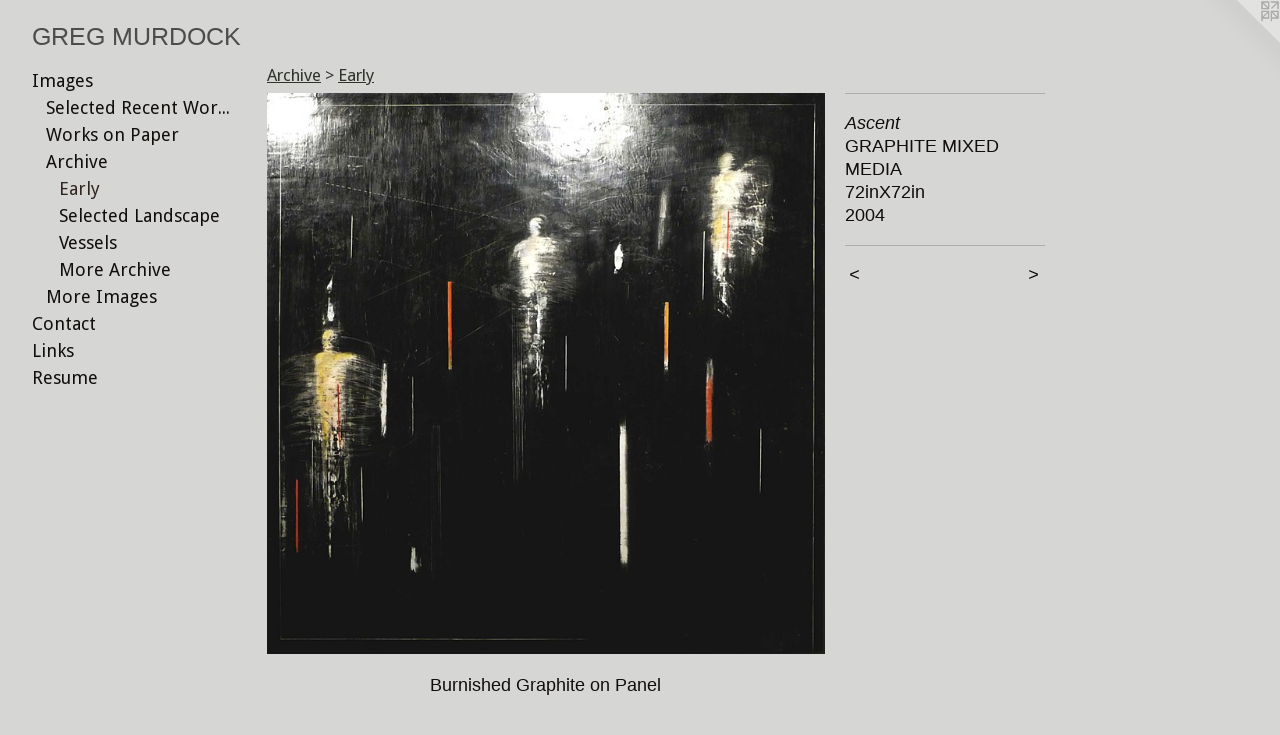

--- FILE ---
content_type: text/html;charset=utf-8
request_url: https://gregmurdock.com/artwork/3796844-Ascent.html
body_size: 3346
content:
<!doctype html><html class="no-js a-image mobile-title-align--center has-mobile-menu-icon--left l-generic p-artwork has-page-nav mobile-menu-align--center has-wall-text "><head><meta charset="utf-8" /><meta content="IE=edge" http-equiv="X-UA-Compatible" /><meta http-equiv="X-OPP-Site-Id" content="56930" /><meta http-equiv="X-OPP-Revision" content="1352" /><meta http-equiv="X-OPP-Locke-Environment" content="production" /><meta http-equiv="X-OPP-Locke-Release" content="v0.0.141" /><title>GREG MURDOCK </title><link rel="canonical" href="https://gregmurdock.com/artwork/3796844-Ascent%20.html" /><meta content="website" property="og:type" /><meta property="og:url" content="https://gregmurdock.com/artwork/3796844-Ascent%20.html" /><meta property="og:title" content="Ascent " /><meta content="width=device-width, initial-scale=1" name="viewport" /><link type="text/css" rel="stylesheet" href="//cdnjs.cloudflare.com/ajax/libs/normalize/3.0.2/normalize.min.css" /><link type="text/css" rel="stylesheet" media="only all" href="//maxcdn.bootstrapcdn.com/font-awesome/4.3.0/css/font-awesome.min.css" /><link type="text/css" rel="stylesheet" media="not all and (min-device-width: 600px) and (min-device-height: 600px)" href="/release/locke/production/v0.0.141/css/small.css" /><link type="text/css" rel="stylesheet" media="only all and (min-device-width: 600px) and (min-device-height: 600px)" href="/release/locke/production/v0.0.141/css/large-generic.css" /><link type="text/css" rel="stylesheet" media="not all and (min-device-width: 600px) and (min-device-height: 600px)" href="/r17640893330000001352/css/small-site.css" /><link type="text/css" rel="stylesheet" media="only all and (min-device-width: 600px) and (min-device-height: 600px)" href="/r17640893330000001352/css/large-site.css" /><link type="text/css" rel="stylesheet" media="only all and (min-device-width: 600px) and (min-device-height: 600px)" href="//fonts.googleapis.com/css?family=Droid+Sans:400" /><link type="text/css" rel="stylesheet" media="not all and (min-device-width: 600px) and (min-device-height: 600px)" href="//fonts.googleapis.com/css?family=Droid+Sans:400&amp;text=MENUHomeIagsCntcLikRu" /><script>window.OPP = window.OPP || {};
OPP.modernMQ = 'only all';
OPP.smallMQ = 'not all and (min-device-width: 600px) and (min-device-height: 600px)';
OPP.largeMQ = 'only all and (min-device-width: 600px) and (min-device-height: 600px)';
OPP.downURI = '/x/9/3/0/56930/.down';
OPP.gracePeriodURI = '/x/9/3/0/56930/.grace_period';
OPP.imgL = function (img) {
  !window.lazySizes && img.onerror();
};
OPP.imgE = function (img) {
  img.onerror = img.onload = null;
  img.src = img.getAttribute('data-src');
  //img.srcset = img.getAttribute('data-srcset');
};</script><script src="/release/locke/production/v0.0.141/js/modernizr.js"></script><script src="/release/locke/production/v0.0.141/js/masonry.js"></script><script src="/release/locke/production/v0.0.141/js/respimage.js"></script><script src="/release/locke/production/v0.0.141/js/ls.aspectratio.js"></script><script src="/release/locke/production/v0.0.141/js/lazysizes.js"></script><script src="/release/locke/production/v0.0.141/js/large.js"></script><script src="/release/locke/production/v0.0.141/js/hammer.js"></script><script>if (!Modernizr.mq('only all')) { document.write('<link type="text/css" rel="stylesheet" href="/release/locke/production/v0.0.141/css/minimal.css">') }</script><meta name="google-site-verification" content="EkvVoDzUZmMQvpCnpEh24qA9onTEHiJHDb0cY8YUAHc" /><style>.media-max-width {
  display: block;
}

@media (min-height: 1564px) {

  .media-max-width {
    max-width: 1212.0px;
  }

}

@media (max-height: 1564px) {

  .media-max-width {
    max-width: 77.48852459016393vh;
  }

}</style><script>(function(i,s,o,g,r,a,m){i['GoogleAnalyticsObject']=r;i[r]=i[r]||function(){
(i[r].q=i[r].q||[]).push(arguments)},i[r].l=1*new Date();a=s.createElement(o),
m=s.getElementsByTagName(o)[0];a.async=1;a.src=g;m.parentNode.insertBefore(a,m)
})(window,document,'script','//www.google-analytics.com/analytics.js','ga');
ga('create', 'UA-70747322-1', 'auto');
ga('send', 'pageview');</script></head><body><a class=" logo hidden--small" href="http://otherpeoplespixels.com/ref/gregmurdock.com" title="Website by OtherPeoplesPixels" target="_blank"></a><header id="header"><a class=" site-title" href="/home.html"><span class=" site-title-text u-break-word">GREG MURDOCK </span><div class=" site-title-media"></div></a><a id="mobile-menu-icon" class="mobile-menu-icon hidden--no-js hidden--large"><svg viewBox="0 0 21 17" width="21" height="17" fill="currentColor"><rect x="0" y="0" width="21" height="3" rx="0"></rect><rect x="0" y="7" width="21" height="3" rx="0"></rect><rect x="0" y="14" width="21" height="3" rx="0"></rect></svg></a></header><nav class=" hidden--large"><ul class=" site-nav"><li class="nav-item nav-home "><a class="nav-link " href="/home.html">Home</a></li><li class="nav-item expanded nav-museum "><a class="nav-link " href="/section/412217.html">Images</a><ul><li class="nav-gallery nav-item expanded "><a class="nav-link " href="/section/418154-Selected%20Recent%20Works%2c%20Exhibitions.html">Selected Recent Works, Exhibitions</a></li><li class="nav-gallery nav-item expanded "><a class="nav-link " href="/section/418363-Drawings%2fWorks%20on%20Paper.html">Works on Paper</a></li><li class="nav-item expanded nav-museum "><a class="nav-link " href="/section/418153-Archive.html">Archive</a><ul><li class="nav-gallery nav-item expanded "><a class="selected nav-link " href="/section/428672-Early.html">Early</a></li><li class="nav-gallery nav-item expanded "><a class="nav-link " href="/section/418377-Selected%20Landscape%20.html">Selected Landscape </a></li><li class="nav-gallery nav-item expanded "><a class="nav-link " href="/section/418462-Vessels.html">Vessels</a></li><li class="nav-gallery nav-item expanded "><a class="nav-link " href="/section/4181530000000.html">More Archive</a></li></ul></li><li class="nav-gallery nav-item expanded "><a class="nav-link " href="/section/4122170000000.html">More Images</a></li></ul></li><li class="nav-item nav-contact "><a class="nav-link " href="/contact.html">Contact</a></li><li class="nav-links nav-item "><a class="nav-link " href="/links.html">Links</a></li><li class="nav-pdf nav-item "><a target="_blank" class="nav-link " href="//img-cache.oppcdn.com/fixed/56930/gregmurdock.com-1459881385.pdf">Resume</a></li></ul></nav><div class=" content"><nav class=" hidden--small" id="nav"><header><a class=" site-title" href="/home.html"><span class=" site-title-text u-break-word">GREG MURDOCK </span><div class=" site-title-media"></div></a></header><ul class=" site-nav"><li class="nav-item nav-home "><a class="nav-link " href="/home.html">Home</a></li><li class="nav-item expanded nav-museum "><a class="nav-link " href="/section/412217.html">Images</a><ul><li class="nav-gallery nav-item expanded "><a class="nav-link " href="/section/418154-Selected%20Recent%20Works%2c%20Exhibitions.html">Selected Recent Works, Exhibitions</a></li><li class="nav-gallery nav-item expanded "><a class="nav-link " href="/section/418363-Drawings%2fWorks%20on%20Paper.html">Works on Paper</a></li><li class="nav-item expanded nav-museum "><a class="nav-link " href="/section/418153-Archive.html">Archive</a><ul><li class="nav-gallery nav-item expanded "><a class="selected nav-link " href="/section/428672-Early.html">Early</a></li><li class="nav-gallery nav-item expanded "><a class="nav-link " href="/section/418377-Selected%20Landscape%20.html">Selected Landscape </a></li><li class="nav-gallery nav-item expanded "><a class="nav-link " href="/section/418462-Vessels.html">Vessels</a></li><li class="nav-gallery nav-item expanded "><a class="nav-link " href="/section/4181530000000.html">More Archive</a></li></ul></li><li class="nav-gallery nav-item expanded "><a class="nav-link " href="/section/4122170000000.html">More Images</a></li></ul></li><li class="nav-item nav-contact "><a class="nav-link " href="/contact.html">Contact</a></li><li class="nav-links nav-item "><a class="nav-link " href="/links.html">Links</a></li><li class="nav-pdf nav-item "><a target="_blank" class="nav-link " href="//img-cache.oppcdn.com/fixed/56930/gregmurdock.com-1459881385.pdf">Resume</a></li></ul><footer><div class=" copyright">© GREG MURDOCK</div><div class=" credit"><a href="http://otherpeoplespixels.com/ref/gregmurdock.com" target="_blank">Website by OtherPeoplesPixels</a></div></footer></nav><main id="main"><div class=" page clearfix media-max-width"><h1 class="parent-title title"><a class=" title-segment hidden--small" href="/section/418153-Archive.html">Archive</a><span class=" title-sep hidden--small"> &gt; </span><a class=" title-segment" href="/section/428672-Early.html">Early</a></h1><div class=" media-and-info"><div class=" page-media-wrapper media"><a class=" page-media" title="Ascent " href="/artwork/3796752-Dervish.html" id="media"><img data-aspectratio="1212/1220" class="u-img " alt="Ascent " src="//img-cache.oppcdn.com/fixed/56930/assets/LMSk_Z4dVEtuKdl3.jpg" srcset="//img-cache.oppcdn.com/img/v1.0/s:56930/t:QkxBTksrVEVYVCtIRVJF/p:12/g:tl/o:2.5/a:50/q:90/2520x1220-LMSk_Z4dVEtuKdl3.jpg/1212x1220/1f196aeb920eaf1334408c3b7d8d9f1c.jpg 1212w,
//img-cache.oppcdn.com/img/v1.0/s:56930/t:QkxBTksrVEVYVCtIRVJF/p:12/g:tl/o:2.5/a:50/q:90/984x4096-LMSk_Z4dVEtuKdl3.jpg/984x990/124a0c1301a623caee709b1efa8a1a9f.jpg 984w,
//img-cache.oppcdn.com/img/v1.0/s:56930/t:QkxBTksrVEVYVCtIRVJF/p:12/g:tl/o:2.5/a:50/q:90/1640x830-LMSk_Z4dVEtuKdl3.jpg/824x830/e9b75aa391af9ec424afc24048dd03ac.jpg 824w,
//img-cache.oppcdn.com/img/v1.0/s:56930/t:QkxBTksrVEVYVCtIRVJF/p:12/g:tl/o:2.5/a:50/q:90/1400x720-LMSk_Z4dVEtuKdl3.jpg/715x720/41ef119fe87273facebfb296cd8c4d99.jpg 715w,
//img-cache.oppcdn.com/img/v1.0/s:56930/t:QkxBTksrVEVYVCtIRVJF/p:12/g:tl/o:2.5/a:50/q:90/640x4096-LMSk_Z4dVEtuKdl3.jpg/640x643/6626ef36af346a83ed8f3e0be5a9e7ee.jpg 640w,
//img-cache.oppcdn.com/img/v1.0/s:56930/t:QkxBTksrVEVYVCtIRVJF/p:12/g:tl/o:2.5/a:50/q:90/984x588-LMSk_Z4dVEtuKdl3.jpg/584x588/9f637820f3056a3ef1125c221a5e5090.jpg 584w,
//img-cache.oppcdn.com/fixed/56930/assets/LMSk_Z4dVEtuKdl3.jpg 477w" sizes="(max-device-width: 599px) 100vw,
(max-device-height: 599px) 100vw,
(max-width: 477px) 477px,
(max-height: 480px) 477px,
(max-width: 584px) 584px,
(max-height: 588px) 584px,
(max-width: 640px) 640px,
(max-height: 643px) 640px,
(max-width: 715px) 715px,
(max-height: 720px) 715px,
(max-width: 824px) 824px,
(max-height: 830px) 824px,
(max-width: 984px) 984px,
(max-height: 990px) 984px,
1212px" /></a><a class=" zoom-corner" style="display: none" id="zoom-corner"><span class=" zoom-icon fa fa-search-plus"></span></a><div class="share-buttons a2a_kit social-icons hidden--small" data-a2a-title="Ascent " data-a2a-url="https://gregmurdock.com/artwork/3796844-Ascent%20.html"></div></div><div class=" info border-color"><div class=" wall-text border-color"><div class=" wt-item wt-title">Ascent </div><div class=" wt-item wt-media">GRAPHITE MIXED MEDIA</div><div class=" wt-item wt-dimensions">72inX72in</div><div class=" wt-item wt-date">2004</div></div><div class=" page-nav hidden--small border-color clearfix"><a class=" prev" id="artwork-prev" href="/artwork/3796696-Balance.html">&lt; <span class=" m-hover-show">previous</span></a> <a class=" next" id="artwork-next" href="/artwork/3796752-Dervish.html"><span class=" m-hover-show">next</span> &gt;</a></div></div></div><div class="description description-2 wordy t-multi-column u-columns-1 u-break-word border-color hr-before--small"><p>Burnished Graphite on Panel</p></div><div class="share-buttons a2a_kit social-icons hidden--large" data-a2a-title="Ascent " data-a2a-url="https://gregmurdock.com/artwork/3796844-Ascent%20.html"></div></div></main></div><footer><div class=" copyright">© GREG MURDOCK</div><div class=" credit"><a href="http://otherpeoplespixels.com/ref/gregmurdock.com" target="_blank">Website by OtherPeoplesPixels</a></div></footer><div class=" modal zoom-modal" style="display: none" id="zoom-modal"><style>@media (min-aspect-ratio: 303/305) {

  .zoom-media {
    width: auto;
    max-height: 1220px;
    height: 100%;
  }

}

@media (max-aspect-ratio: 303/305) {

  .zoom-media {
    height: auto;
    max-width: 1212px;
    width: 100%;
  }

}
@supports (object-fit: contain) {
  img.zoom-media {
    object-fit: contain;
    width: 100%;
    height: 100%;
    max-width: 1212px;
    max-height: 1220px;
  }
}</style><div class=" zoom-media-wrapper"><img onerror="OPP.imgE(this);" onload="OPP.imgL(this);" data-src="//img-cache.oppcdn.com/fixed/56930/assets/LMSk_Z4dVEtuKdl3.jpg" data-srcset="//img-cache.oppcdn.com/img/v1.0/s:56930/t:QkxBTksrVEVYVCtIRVJF/p:12/g:tl/o:2.5/a:50/q:90/2520x1220-LMSk_Z4dVEtuKdl3.jpg/1212x1220/1f196aeb920eaf1334408c3b7d8d9f1c.jpg 1212w,
//img-cache.oppcdn.com/img/v1.0/s:56930/t:QkxBTksrVEVYVCtIRVJF/p:12/g:tl/o:2.5/a:50/q:90/984x4096-LMSk_Z4dVEtuKdl3.jpg/984x990/124a0c1301a623caee709b1efa8a1a9f.jpg 984w,
//img-cache.oppcdn.com/img/v1.0/s:56930/t:QkxBTksrVEVYVCtIRVJF/p:12/g:tl/o:2.5/a:50/q:90/1640x830-LMSk_Z4dVEtuKdl3.jpg/824x830/e9b75aa391af9ec424afc24048dd03ac.jpg 824w,
//img-cache.oppcdn.com/img/v1.0/s:56930/t:QkxBTksrVEVYVCtIRVJF/p:12/g:tl/o:2.5/a:50/q:90/1400x720-LMSk_Z4dVEtuKdl3.jpg/715x720/41ef119fe87273facebfb296cd8c4d99.jpg 715w,
//img-cache.oppcdn.com/img/v1.0/s:56930/t:QkxBTksrVEVYVCtIRVJF/p:12/g:tl/o:2.5/a:50/q:90/640x4096-LMSk_Z4dVEtuKdl3.jpg/640x643/6626ef36af346a83ed8f3e0be5a9e7ee.jpg 640w,
//img-cache.oppcdn.com/img/v1.0/s:56930/t:QkxBTksrVEVYVCtIRVJF/p:12/g:tl/o:2.5/a:50/q:90/984x588-LMSk_Z4dVEtuKdl3.jpg/584x588/9f637820f3056a3ef1125c221a5e5090.jpg 584w,
//img-cache.oppcdn.com/fixed/56930/assets/LMSk_Z4dVEtuKdl3.jpg 477w" data-sizes="(max-device-width: 599px) 100vw,
(max-device-height: 599px) 100vw,
(max-width: 477px) 477px,
(max-height: 480px) 477px,
(max-width: 584px) 584px,
(max-height: 588px) 584px,
(max-width: 640px) 640px,
(max-height: 643px) 640px,
(max-width: 715px) 715px,
(max-height: 720px) 715px,
(max-width: 824px) 824px,
(max-height: 830px) 824px,
(max-width: 984px) 984px,
(max-height: 990px) 984px,
1212px" class="zoom-media lazyload hidden--no-js " alt="Ascent " /><noscript><img class="zoom-media " alt="Ascent " src="//img-cache.oppcdn.com/fixed/56930/assets/LMSk_Z4dVEtuKdl3.jpg" /></noscript></div></div><div class=" offline"></div><script src="/release/locke/production/v0.0.141/js/small.js"></script><script src="/release/locke/production/v0.0.141/js/artwork.js"></script><script>window.oppa=window.oppa||function(){(oppa.q=oppa.q||[]).push(arguments)};oppa('config','pathname','production/v0.0.141/56930');oppa('set','g','true');oppa('set','l','generic');oppa('set','p','artwork');oppa('set','a','image');oppa('rect','m','media','');oppa('send');</script><script async="" src="/release/locke/production/v0.0.141/js/analytics.js"></script><script src="https://otherpeoplespixels.com/static/enable-preview.js"></script></body></html>

--- FILE ---
content_type: text/css;charset=utf-8
request_url: https://gregmurdock.com/r17640893330000001352/css/large-site.css
body_size: 493
content:
body {
  background-color: #D6D6D5;
  font-weight: normal;
  font-style: normal;
  font-family: "Helvetica", sans-serif;
}

body {
  color: #120d0d;
}

main a {
  color: #195758;
}

main a:hover {
  text-decoration: underline;
  color: #247e80;
}

main a:visited {
  color: #247e80;
}

.site-title, .mobile-menu-icon {
  color: #4d4d4d;
}

.site-nav, .mobile-menu-link, nav:before, nav:after {
  color: #120e0c;
}

.site-nav a {
  color: #120e0c;
}

.site-nav a:hover {
  text-decoration: none;
  color: #312620;
}

.site-nav a:visited {
  color: #120e0c;
}

.site-nav a.selected {
  color: #312620;
}

.site-nav:hover a.selected {
  color: #120e0c;
}

footer {
  color: #e23712;
}

footer a {
  color: #195758;
}

footer a:hover {
  text-decoration: underline;
  color: #247e80;
}

footer a:visited {
  color: #247e80;
}

.title, .news-item-title, .flex-page-title {
  color: #2f352c;
}

.title a {
  color: #2f352c;
}

.title a:hover {
  text-decoration: none;
  color: #485143;
}

.title a:visited {
  color: #2f352c;
}

.hr, .hr-before:before, .hr-after:after, .hr-before--small:before, .hr-before--large:before, .hr-after--small:after, .hr-after--large:after {
  border-top-color: #886363;
}

.button {
  background: #195758;
  color: #D6D6D5;
}

.social-icon {
  background-color: #120d0d;
  color: #D6D6D5;
}

.welcome-modal {
  background-color: #FFFFFF;
}

.share-button .social-icon {
  color: #120d0d;
}

.site-title {
  font-family: "Helvetica", sans-serif;
  font-style: normal;
  font-weight: 400;
}

.site-nav {
  font-family: "Droid Sans", sans-serif;
  font-style: normal;
  font-weight: 400;
}

.section-title, .parent-title, .news-item-title, .link-name, .preview-placeholder, .preview-image, .flex-page-title {
  font-family: "Droid Sans", sans-serif;
  font-style: normal;
  font-weight: 400;
}

body {
  font-size: 18px;
}

.site-title {
  font-size: 25px;
}

.site-nav {
  font-size: 18px;
}

.title, .news-item-title, .link-name, .flex-page-title {
  font-size: 17px;
}

.border-color {
  border-color: hsla(0, 16.129032%, 6.0784316%, 0.2);
}

.p-artwork .page-nav a {
  color: #120d0d;
}

.p-artwork .page-nav a:hover {
  text-decoration: none;
  color: #120d0d;
}

.p-artwork .page-nav a:visited {
  color: #120d0d;
}

.wordy {
  text-align: left;
}

--- FILE ---
content_type: text/css;charset=utf-8
request_url: https://gregmurdock.com/r17640893330000001352/css/small-site.css
body_size: 365
content:
body {
  background-color: #D6D6D5;
  font-weight: normal;
  font-style: normal;
  font-family: "Helvetica", sans-serif;
}

body {
  color: #120d0d;
}

main a {
  color: #195758;
}

main a:hover {
  text-decoration: underline;
  color: #247e80;
}

main a:visited {
  color: #247e80;
}

.site-title, .mobile-menu-icon {
  color: #4d4d4d;
}

.site-nav, .mobile-menu-link, nav:before, nav:after {
  color: #120e0c;
}

.site-nav a {
  color: #120e0c;
}

.site-nav a:hover {
  text-decoration: none;
  color: #312620;
}

.site-nav a:visited {
  color: #120e0c;
}

.site-nav a.selected {
  color: #312620;
}

.site-nav:hover a.selected {
  color: #120e0c;
}

footer {
  color: #e23712;
}

footer a {
  color: #195758;
}

footer a:hover {
  text-decoration: underline;
  color: #247e80;
}

footer a:visited {
  color: #247e80;
}

.title, .news-item-title, .flex-page-title {
  color: #2f352c;
}

.title a {
  color: #2f352c;
}

.title a:hover {
  text-decoration: none;
  color: #485143;
}

.title a:visited {
  color: #2f352c;
}

.hr, .hr-before:before, .hr-after:after, .hr-before--small:before, .hr-before--large:before, .hr-after--small:after, .hr-after--large:after {
  border-top-color: #886363;
}

.button {
  background: #195758;
  color: #D6D6D5;
}

.social-icon {
  background-color: #120d0d;
  color: #D6D6D5;
}

.welcome-modal {
  background-color: #FFFFFF;
}

.site-title {
  font-family: "Helvetica", sans-serif;
  font-style: normal;
  font-weight: 400;
}

nav {
  font-family: "Droid Sans", sans-serif;
  font-style: normal;
  font-weight: 400;
}

.wordy {
  text-align: left;
}

.site-title {
  font-size: 2.1875rem;
}

footer .credit a {
  color: #120d0d;
}

--- FILE ---
content_type: text/css; charset=utf-8
request_url: https://fonts.googleapis.com/css?family=Droid+Sans:400&text=MENUHomeIagsCntcLikRu
body_size: -442
content:
@font-face {
  font-family: 'Droid Sans';
  font-style: normal;
  font-weight: 400;
  src: url(https://fonts.gstatic.com/l/font?kit=SlGVmQWMvZQIdix7AFxXoHFYajQVUB6L6CD3b_o6UfobEMj46QIkOJKgrHw&skey=89a402e2c0235a02&v=v19) format('woff2');
}


--- FILE ---
content_type: text/plain
request_url: https://www.google-analytics.com/j/collect?v=1&_v=j102&a=1351412644&t=pageview&_s=1&dl=https%3A%2F%2Fgregmurdock.com%2Fartwork%2F3796844-Ascent.html&ul=en-us%40posix&dt=GREG%20MURDOCK&sr=1280x720&vp=1280x720&_u=IEBAAEABAAAAACAAI~&jid=429986487&gjid=2004086652&cid=418541684.1768601953&tid=UA-70747322-1&_gid=440440434.1768601953&_r=1&_slc=1&z=838792633
body_size: -450
content:
2,cG-PGS984GHJD